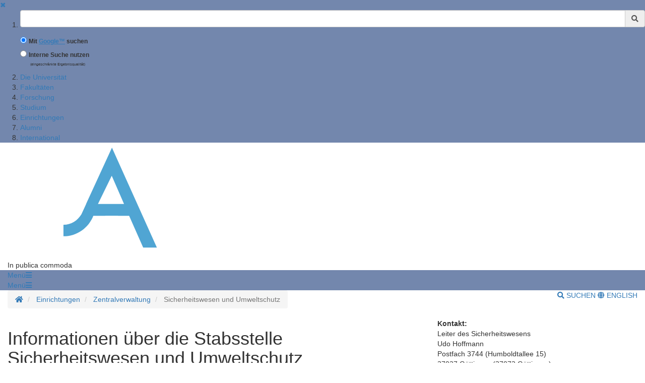

--- FILE ---
content_type: text/html;charset=UTF-8
request_url: https://uni-goettingen.de/de/sicherheitswesen+und+umweltschutz/985.html
body_size: 28502
content:
<!DOCTYPE html>
<html dir="ltr" lang="de">

<head>
    <title>Sicherheitswesen und Umweltschutz - Georg-August-Universit&auml;t G&ouml;ttingen</title>
    <!-- meta tags -->
    <meta http-equiv="Content-Type" content="text/html; charset=utf-8">
<meta http-equiv="X-UA-Compatible" content="IE=Edge,chrome=1">

<!-- OffCanvas Sidebar -->
<meta name="viewport" content="width=device-width, initial-scale=1.0, maximum-scale=1.0, user-scalable=no" />
<!-- Offcanvas Sidebar Ende -->


<!-- Metatags -->

    <meta name="description" content="Webseiten der Georg-August-Universit&auml;t G&ouml;ttingen">
        <meta name="og:description" content="Webseiten der Georg-August-Universit&auml;t G&ouml;ttingen">
    <meta name="og:site_name" content="Georg-August Universität Göttingen" />
    <meta name="og:title" content="Sicherheitswesen und Umweltschutz - Georg-August-Universit&auml;t G&ouml;ttingen" />
    
<link name="og:url" content="https://www.uni-goettingen.de/de/985.html" />

<meta name="og:type" content="Website" />


<meta name="DC.description" content="Webseiten der Georg-August-Universit&auml;t G&ouml;ttingen">
<meta name="author" content="Georg-August-Universit&auml;t G&ouml;ttingen - &Ouml;ffentlichkeitsarbeit">
<meta name="DC.creator" content="Georg-August-Universit&auml;t G&ouml;ttingen - &Ouml;ffentlichkeitsarbeit">
<meta name="generator" content="G&ouml;ttinger Content Management System (GCMS)">
<meta name="geo.region" content="DE-NI" />
<meta name="geo.placename" content="G&ouml;ttingen" />
<meta name="geo.position" content="51.534063;9.937966" />
<meta name="ICBM" content="51.534063, 9.937966" /> 
    <!-- icons and theme colors for various OS -->
    <link rel="apple-touch-icon" sizes="180x180" href="/img/redesign/favicons/apple-touch-icon.png">
    <link rel="icon" type="image/png" href="/img/redesign/favicons/favicon-32x32.png" sizes="32x32">
    <link rel="icon" type="image/png" href="/img/redesign/favicons/favicon-16x16.png" sizes="16x16">
    <link rel="manifest" href="/img/redesign/favicons/manifest.json">
    <link rel="mask-icon" href="/img/redesign/favicons/safari-pinned-tab.svg" color="#13306a">
    <meta name="theme-color" content="#13306a">

    <!-- Google Site Verification -->
    <meta name="google-site-verification" content="XLuHHDYYiuRkAjLrv8xqjsBz3F4ecobfK46Fh-j6AqA" />
    <!-- uni-goettingen.de -->
    <meta name="google-site-verification" content="DH0L1y6PfeMmBX7S0m9OUk5lXbue3RdTqbxXZRxOOug" />
    <!-- ugoe.de -->
    <meta name="google-site-verification" content="DLfOp5ZsuXwK-ZsN-Kmbelrq2DTZH3xJ9_HbrOYRYw8" />
    <!-- jura-goettingen.de -->

    <!-- Bootstrap 3.4.1 styles -->
    <link href="/resources/bootstrap/css/bootstrap.min.css" rel="stylesheet">

    <!-- FontAwesome 5.14.0 styles -->
    <link href="/resources/font-awesome/css/all.min.css" rel="stylesheet">

    <!-- Fancybox 3.5.7 styles -->
    <link href="/resources/fancybox/jquery.fancybox.min.css" rel="stylesheet">

    <!-- GCMS default styles -->
    <link href="/css/default.css?v=1" rel="stylesheet">

    <!-- jQuery 3.5.1 library -->
    <script src="/js/jquery/jquery-3.5.1.min.js"></script>

    <!-- Bootstrap 3.4.1 library -->
    <script src="/resources/bootstrap/js/bootstrap.min.js"></script>

    <!-- Fancybox 3.5.7 library -->
    <script src="/resources/fancybox/jquery.fancybox.min.js"></script>
    <!-- Script für ContentBlocker für iFrames und Twitter bzw SocialFilter -->
    <script src="/resources/IFrameShield/iFrameShield.js"></script>

    <!-- ContentBlocker toggle switch -->
    <link href="/resources/IFrameShield/iFrameShield.css" rel="stylesheet">

        <script src="https://matomo.gwdg.de/matomo.js"></script>

<script type="text/javascript">

    function hideCookieBanner() {
        var cookieBanner = document.getElementById("cookie_banner_footer");
        cookieBanner.className="hide_banner"
    }

    function isCookieSet(cookieName) {
        return document.cookie.split(';').some((item) => item.trim().startsWith(cookieName))
    }

    function setCookie(cookieName, cookieValue, expirationDays) {
        var d = new Date();
        d.setTime(d.getTime() + (expirationDays * 24 * 60 * 60 * 1000));
        var expires = "expires=" + d.toUTCString();
        document.cookie = cookieName + "=" + cookieValue + ";" + expires + ";path=/";
    }

    function deleteCookie(name) {
        document.cookie = name +'=; Path=/; Expires=Thu, 01 Jan 1970 00:00:01 GMT;';
    }

    function setMatomoOptIn() {
        deleteCookie('matomo_optOut')
        setCookie("matomo_optIn", 1, 365)
        location.reload();
    }

    function setMatomoOptOut() {
        setCookie("matomo_optOut", 1, 365)
        location.reload();
    }

    function deleteMatomoCookies(){
        var matomoCookies = document.cookie.split(';').filter(cookie => cookie.trim().startsWith('_pk_'));
        matomoCookies.forEach((cookie, i) => deleteCookie(cookie));
        deleteCookie("matomo_optIn")
        setMatomoOptOut()
        location.reload();
    }

    if(isCookieSet('matomo_optIn')) {
                var pkBaseURL = "https://matomo.gwdg.de/";
        try {
            var matomoTracker = Matomo.getTracker(pkBaseURL + "matomo.php", 14);
            matomoTracker.trackPageView();
            matomoTracker.enableLinkTracking();
            matomoTracker.setDocumentTitle('Sicherheitswesen und Umweltschutz');
        } catch( err ) {}
            }

</script>
<!-- End Piwik Tag -->






     <!-- Faculty color -->
    <style>
        #navigation-affix, #navigation-toggle, #search-content, #sidebarLeft, #navigation-container-mobil {
        background-color: #7387ad;
        }
        .box {
        border-color: #7387ad;
        }
        .facInfoFarbe_border {
        border-color: #7387ad;
        }
        .facInfoFarbe_background {
        background-color: #7387ad;
        }
        .facInfoFarbe_text {
        color: #7387ad;
        }
    </style>

    
    <!-- Template:  categories3 -->
    <!-- OffCanvas Sidebar -->
    <link rel="stylesheet" href="/css/offcanvas.css" />
    <script src="/js/jquery/jquery.offcanvas.js"></script>
    <script>
        jQuery(document).ready(function($) {
            $('html').offcanvas({
                hasSidebarLeft: true,
                hasSidebarRight: false
            });

            //Animatefunktion überschreiben, damit ein animate auf body auf scrollable-area durchgereicht wird.
            var oAnimate = $.fn.animate;
            $.fn.animate = function() {
                if (this.is('body')) {
                    return oAnimate.apply($('#scrollable-area'), arguments);
                } else {
                    return oAnimate.apply(this, arguments)
                };
            }

            //Überschreibe Bootstrapfunktionen, damit das offcanvas Menü funktioniert und die Bootstrap Modals an #page geheftet werden und nicht an body
            _backdrop = $.fn.modal.Constructor.prototype.backdrop;
            $.extend(
                $.fn.modal.Constructor.prototype, {
                    backdrop: function(callback) {
                        _backdrop.apply(this, arguments)
                        $('.modal-backdrop').appendTo('#page')
                    }
                }
            )
        });
    </script>
    <!-- If browser is internet explorer run HTML5 compatibility code -->
    <!-- Ende OffCanvas Sidebar -->
</head>    <script>
        const forms = document.getElementsByClassName('search-form');

        function updateFormAction(){
        var currentPath = window.location.pathname;
        console.log(currentPath);

        var host = window.location.hostname;
        var port = window.location.port;
        var protocol = window.location.protocol;

        var meiliRadioDesktop = document.getElementById('meiliRadio');
        var meiliRadioMobile = document.getElementById('meiliRadioMobile');
        var googleRadioDesktop = document.getElementById('googleRadio');
        var googleRadioMobile = document.getElementById('googleRadioMobile');
        var absoluteURL;
        if(meiliRadioDesktop.checked == true || meiliRadioMobile.checked == true){
            if(currentPath.includes('/en/')){
                for(let i = 0; i < forms.length; i++){
                    absoluteURL = protocol + "/en/meili/suche.html";
                    forms[i].setAttribute("action", absoluteURL);
                    if(forms[i].action.includes('google')){
                        forms[i].action = forms[i].action.replace("google/", "");
                    }
                }
            }else{
                for(let i = 0; i < forms.length; i++){
                    absoluteURL = protocol + "/de/meili/suche.html";
                    forms[i].setAttribute("action", absoluteURL);
                }
            }
        }else{
            if(currentPath.includes('en') || currentPath.includes('de')){
                for(let i = 0; i < forms.length; i++){
                    absoluteURL = protocol + "/google/suche.html";
                    forms[i].setAttribute("action", absoluteURL);
                }
            }else{
                googleRadioMobile.checked = true;
                googleRadioDesktop.checked = true;
                for(let i = 0; i < forms.length; i++){
                    absoluteURL = protocol + "/de/google/suche.html";
                    forms[i].setAttribute("action", absoluteURL);
                }
            }
        }
    }
    
    //add user input to action
    function updateUrl(){
        console.log("aufgerufen");
        let inputs = document.getElementsByClassName('form-control');
        for(let i = 0; i < forms.length; i++){
            forms[i].action = forms[i].action + "?query=" + inputs[i].value;
        }
        return true;
    }

    </script>


<body>
<aside id="sidebarLeft" class="sidebarLeft">
    <div class="scrollableArea">
        <a class="shutLeft" href="">&#10006;</a>
        <ol id="padded-light" class="paddedLight">
            <li>
                <form  class="search-form" name="searchMobile" method="POST" action="/de/google/suche.html" onsubmit="updateUrl()">
                    <div class="form-group">
                        <label class="sr-only" for="search">Suchbegriff</label>
                        <div class="input-group">
                            <input type="text" class="form-control" id="search-mobile" name="query">
                            <div class="input-group-addon" style="cursor:pointer;" onclick="updateUrl(); document.forms.searchMobile.submit();"><span class="fas fa-search"></span></div>
                        </div>
                    </div>
                    <div class="form-check">
                        <input checked class="form-check-input" type="radio" name="searchengineRadio" id="googleRadioMobile" value="option1" onclick="updateFormAction()">
                        <label for="searchengineRadio" class="form-check-input" style="font-size:85%;">
                            Mit <a style="display: inline-block" target="blank" href="https://www.uni-goettingen.de/de/439479.html#google"><u>Google™</u></a> suchen                        </label>
                    </div>
                    <div class="form-check">
                        <input class="form-check-input" type="radio" name="searchengineRadio" id="meiliRadioMobile" value="option1" onclick="updateFormAction()">
                        <label for="searchengineRadio" class="form-check-label" style="font-size: 85%;">
                            Interne Suche nutzen                        </label>
                        <div>
                            <p style="font-size: 50%; margin-left: 2rem;">(eingeschränkte Ergebnisqualität)</p>
                        </div>
                    </div>
                </form>
            </li>
                                                                        <li><a href="/de/die+universit%c3%a4t/50217.html">Die Universität</a></li>
                                                                                                            <li><a href="/de/fakult%c3%a4ten/2925.html">Fakultäten</a></li>
                                                                                                            <li><a href="/de/forschung/3.html">Forschung</a></li>
                                                                                                            <li><a href="/de/studium/13.html">Studium</a></li>
                                                                                                            <li><a href="/de/einrichtungen/4.html">Einrichtungen</a></li>
                                                                                                            <li><a href="/de/alumni/1982.html">Alumni</a></li>
                                                                                                            <li><a href="/de/international/502946.html">International</a></li>
                                                        </ol>
    </div>
</aside>

<section id="page" class="page">
    <div id="scrollable-area" class="scrollableArea">
    <header id="header-logo-container">
        <div class="container-fluid logo-container">
            <a href="/"><img id="logo" src="/img/redesign/logo.svg" alt="Georg-August-Universit&auml;t G&ouml;ttingen"><img id="print-logo" class="hidden" src="/img/redesign/print-logo.svg" alt="Georg-August-Universit&auml;t G&ouml;ttingen"></a>

                            <span>In publica commoda</span>
                    </div>
    </header>

    <div id="navigation-container-mobil" class="sticky-top">
        <div class="container-fluid">
            <a id="navigation-toggle-mobil" role="button" aria-expanded="false" aria-controls="navigation"><span>Men&uuml;</span><span id="leftBurger" class="slideRight fas fa-bars"></span></a>
        </div>
    </div>
        <div id="navigation-container" class="sticky-top">
            <div id="navigation-affix">
                <div class="container-fluid">
                    <a id="navigation-toggle" role="button" data-toggle="collapse" aria-expanded="false" aria-controls="navigation"><span>Men&uuml;</span><span class="fas fa-bars"></span></a>
                    <div id="navigation" class="collapse">
                        <nav>
                            <ol>
                                                                                                                                                        <li><a href="/de/die+universit%c3%a4t/50217.html">Die Universität</a></li>
                                                                                                                                                                                                                                    <li><a href="/de/fakult%c3%a4ten/2925.html">Fakultäten</a></li>
                                                                                                                                                                                                                                    <li><a href="/de/forschung/3.html">Forschung</a></li>
                                                                                                                                                                                                                                    <li><a href="/de/studium/13.html">Studium</a></li>
                                                                                                                                                                                                                                    <li><a href="/de/einrichtungen/4.html">Einrichtungen</a></li>
                                                                                                                                                                                                                                    <li><a href="/de/alumni/1982.html">Alumni</a></li>
                                                                                                                                                                                                                                    <li><a href="/de/international/502946.html">International</a></li>
                                                                                                                                        </ol>
                        </nav>
                        <form  class="search-form" method="POST" action="/de/google/suche.html" onsubmit="return updateUrl()">
                            <div class="form-group">
                                <label class="sr-only" for="search">Suchbegriff</label>
                                <div class="input-group">
                                    <input type="text" class="form-control" id="search-mobile" name="query">
                                    <div class="input-group-addon" style="cursor:pointer;" onclick="document.forms.search.submit()"><span class="fas fa-search"></span></div>
                                </div>
                            </div>
                        </form>
                    </div>
                </div>
            </div>
        </div>
        <div id="search-container">
            <div id="search-content" class="collapse hidden-xs">
                <div class="container-fluid">
                    <div class="row">
                        <div id="search-form" class="col-sm-6 h-100">
                            <form class="search-form" id="searchForm" name="search" method="POST" action="/de/google/suche.html" onsubmit="return updateUrl()" style="display: block;">
                                <div class="form-group">
                                    <label class="sr-only" for="search">Suchbegriff</label>
                                    <div class="input-group">
                                        <input type="text" class="form-control" id="search" name="query">
                                        <div class="input-group-addon" style="cursor:pointer;" onclick="updateUrl(); document.forms.search.submit();"><span class="fas fa-search"></span></div>
                                    </div>
                                </div>
                                <div class="form-check">
                                    <input checked name="searchengineRadio" class="form-check-input" type="radio" id="googleRadio" onclick="updateFormAction()">
                                    <label class="form-check-label" for="googleRadio">
                                        Mit Google™ suchen                                    </label>
                                </div>
                                <div class="form-check" style="display: inline-block;">
                                    <input name="searchengineRadio" class="form-check-input" type="radio" id="meiliRadio" onclick="updateFormAction()">
                                    <span class="form-check-label" for="meiliRadio">
                                        Interne Suche nutzen (eingeschränkte Ergebnisqualität).                                    </span>
                                </div>
                                <div>
                                    <button style="margin-top: 1rem;" type="submit" class="btn btn-primary">Suche starten</button>
                                </div>
                            </form>
                        </div>
                                                    <div class="col-sm-6 h-100" style="margin-top: 2rem;">
                                <p class="mt-3">Mit der Nutzung der Google™ Suche stimmen Sie den <a target="_blank" href="https://policies.google.com/"><u>Datenschutzbestimmungen</u></a> von Google™ zu</p>
                                <label style="margin-top: 2.5rem;" for="eCampus">Auf der Suche nach Personen, Veranstaltungen oder Räumen ?</label>
                                <a target="_blank" href="https://ecampus.uni-goettingen.de/">
                                    <button name="eCampus" class="btn btn-primary" style="margin-top: 1rem;">
                                        <span class="material-symbols-outlined"></span>
                                        Zum eCampus
                                    </button>
                                </a>
                            </div>
                            <div class="col-sm-12">
                                <a id="search-close" role="button" data-toggle="collapse" href="#search-content" aria-expanded="false" aria-controls="search-content"><span class="fas fa-times"></span> Schlie&szlig;en</a>
                            </div>
                                            </div>
                </div>
            </div>
        </div> <!-- Ende Search container -->
<nav aria-label="breadcrumb" id="breadcrumb-container" class="overflow-auto">

    <!-- DESKTOP -->
    <div class="container-fluid">
    <ol class="hidden-xs breadcrumb bg-white pull-left px-0 mb-0">
        <li class="breadcrumb-item">
            <a href="/de/1.html" title="Homepage">
                <span class="fas fa-home"></span>
                <span class="sr-only">Startseite</span>
            </a>
        </li>
                        <li class="breadcrumb-item"  title="Modified:            2025-12-09">
            <a href="/de/einrichtungen/4.html" title="Einrichtungen">Einrichtungen</a>
        </li>
                                <li class="breadcrumb-item"  title="Modified:            2025-12-09">
            <a href="/de/zentralverwaltung/916.html" title="Zentralverwaltung">Zentralverwaltung</a>
        </li>
                                <li class="breadcrumb-item active"  title="Modified:            2025-12-09">
            <span title="Sicherheitswesen und Umweltschutz">Sicherheitswesen und Umweltschutz</a>
        </li>
                    </ol>
    <!-- MOBILE -->

    <ol id="breadcrumb-mobile" class="visible-xs breadcrumb bg-white pull-left px-0 mb-0 ">
                                        <li class="breadcrumb-item"  title="Modified:            2025-12-09">
            <a href="/de/zentralverwaltung/916.html" title="Zentralverwaltung">Zentralverwaltung</a>
        </li>
                                    </ol>

    <div class="pull-right py-4 text-uppercase">
        <a id="search-button" class="hidden-xs mr-4" role="button" data-toggle="collapse" href="#search-content"
            aria-expanded="false" aria-controls="search-content">
                            <span class="fas fa-search"></span> Suchen
                    </a>
                        <a class="lang-button"
            href="/en/985.html">
                        <span class="fas fa-globe"></span> English
                    </a>
                    </div>

    </div>
</nav>
    <div id="main">
      <div class="container-fluid">

          

        <div id="page-content" class="row">


          <article class="col-sm-8">
            <!-- Language Warning -->
            
            <!-- Inhalt  -->
          	          		<h1>Informationen über die Stabsstelle Sicherheitswesen und Umweltschutz</h1>
          		<p class="text">Die Stabsstelle für Sicherheitswesen/Umweltschutz, die als gemeinsame Stabsstelle des Präsidiums der Universität und des Vorstandes der Universitätsmedizin Göttingen fungiert, ist Ansprechpartnerin für alle Fragen zu Sicherheit und Gesundheitsschutz (Arbeitssicherheit), Umweltschutz, Strahlenschutz, Gentechnik und Biostoffen, Gefahrstoffen, Gefahrguttransport und Entsorgung. Der Betrieb des Zentralen Sammellagers unterliegt der Stabsstelle.<br />
<br />
<font size="5,5"><u>Aktuell</u></font> <br />
<br />
<a href="https://www.umg.eu/pe/gewaltfreier-arbeitsplatz/" target="_blank">Zentrale Anlaufstelle "Gewaltfreier Arbeitsplatz" der UMG</a><br />
<a href="/de/document/download/c66201d3c8c6ee02ec4a8bd28228fdb9.pptx/DV_mobile Arbeit.pptx" target="_blank">Unterweisung zur Dienstvereinbarung Mobile Arbeit</a><br />
<a href="https://www.umg.eu/fileadmin/Redaktion/id28_Metanavigation/id29_Karriere/id126_Infos_Foerderung/id1023_Gleichstellungsbuero/FINAL_druck_Broschuere_Netzwerk-Beratungsstellen.pdf" target="_blank">Beratungsangebote für Beschäftigte der UMG</a><br />
<br /><h2>Arbeitssicherheit und Gesundheitsschutz - Bereich 1</h2><p><font size="3" face="Times New Roman">

<br></font></p><font size="3" face="Times New Roman">
 </font><font size="3" face="Times New Roman">
  </font><font size="3" face="Times New Roman">
  </font><font size="3" face="Times New Roman">
 </font><font size="3" face="Times New Roman">
</font><table style="border: currentColor; border-image: none; border-collapse: collapse; mso-yfti-tbllook: 1184; mso-padding-alt: 0cm 5.4pt 0cm 5.4pt; mso-border-insideh: none; mso-border-insidev: none;" cellspacing="0" cellpadding="0" border="0"><tbody><tr style="mso-yfti-irow: 0; mso-yfti-firstrow: yes; mso-yfti-lastrow: yes;"><td style="padding: 0cm 5.4pt; border: rgb(0, 0, 0); border-image: none; width: 175.5pt; background-color: transparent;" width="216" valign="top"><font size="3" face="Times New Roman">
  </font><p><span style="color: rgb(74, 73, 73); mso-bidi-font-family: Helvetica; mso-no-proof: yes;"><font size="3" face="Times New Roman"><img src="[data-uri]" v:shapes="Grafik_x0020_7" width="165" height="116"></font></span></p><font size="3" face="Times New Roman">
  </font></td><td style="padding: 0cm 5.4pt; border: rgb(0, 0, 0); border-image: none; width: 489.15pt; background-color: transparent;" width="492" valign="top"><font size="3" face="Times New Roman">
  </font><p><font size="3"><span style="color: rgb(74, 73, 73); font-family: " calibri",sans-serif;="" mso-bidi-font-family:="" helvetica;"="">Der Arbeitsschutz dient dazu, Sicherheit und Gesundheitsschutz
  der Beschäftigten bei der Arbeit zu gewährleisten und kontinuierlich zu
  verbessern sowie den jeweiligen Verhältnissen anzupassen. Ziel muss die
  menschengerechte Gestaltung der Arbeit sein. <br>
  <br>
  Auch im universitären Bereich sind die gesetzlichen Auflagen des
  Arbeitsschutzgesetzes (ArbSchG) relevant. Um diese zu erfüllen, sind
  Organisationsstrukturen zu schaffen und Verantwortlichkeiten zu regeln. </span><span style="color: black; font-family: " calibri",sans-serif;="" mso-bidi-font-family:="" helvetica;"=""><a href="http://www.uni-goettingen.de/de/arbeitssicherheit+und+unfallverh%c3%bctung/187910.html"><span style="color: blue; text-decoration: none; text-underline: none;">mehr ....</span></a></span><span style="color: black;"><font face="Times New Roman"> </font></span><span style="color: rgb(74, 73, 73); font-family: " calibri",sans-serif;="" mso-bidi-font-family:="" helvetica;"=""> </span></font></p><font size="3" face="Times New Roman">
  </font></td></tr></tbody></table><p><font size="3" face="Times New Roman">

<br></font></p><br /><h2>Umweltschutz: Abfallentsorgung, Gewässerschutz, Gefahrgut - Bereich 2</h2><p><font size="3" face="Times New Roman">

<br></font></p><font size="3" face="Times New Roman">
 </font><font size="3" face="Times New Roman">
  </font><font size="3" face="Times New Roman">
  </font><font size="3" face="Times New Roman">
 </font><font size="3" face="Times New Roman">
</font><table style="border: currentColor; border-image: none; border-collapse: collapse; mso-yfti-tbllook: 1184; mso-padding-alt: 0cm 5.4pt 0cm 5.4pt; mso-border-alt: solid windowtext .5pt;" cellspacing="0" cellpadding="0" border="1"><tbody><tr style="mso-yfti-irow: 0; mso-yfti-firstrow: yes; mso-yfti-lastrow: yes;"><td style="padding: 0cm 5.4pt; border: 0px rgb(0, 0, 0); border-image: none; width: 175.5pt; background-color: transparent;" width="225" valign="top"><font size="3" face="Times New Roman">
  </font><p><span style="color: rgb(74, 73, 73); mso-bidi-font-family: Helvetica; mso-no-proof: yes;"><font size="3" face="Times New Roman"><img src="[data-uri]" v:shapes="Grafik_x0020_12" width="195" height="110"></font></span></p><font size="3" face="Times New Roman">
  </font></td><td style="padding: 0cm 5.4pt; border: 0px rgb(0, 0, 0); border-image: none; width: 489.15pt; background-color: transparent;" width="483" valign="top"><font size="3" face="Times New Roman">
  </font><p><span style="color: rgb(74, 73, 73); font-family: " calibri",sans-serif;="" mso-bidi-font-family:="" helvetica;"=""><font size="3">Der Bereich Umweltschutz ist Ansprechpartner für die
  Mitarbeiterinnen und Mitarbeiter sowie Studierenden der Universität
  einschließlich der Universitätsmedizin Göttingen in allen Fragen des
  betrieblichen Umweltschutzes.<br>
  Zu unseren thematischen Schwerpunkten gehören:<br>
  • Abfallentsorgung<br>
  • Gewässerschutz<br>
  • Gefahrguttransporte<br>
  • Umweltschutzaspekt der Nachhaltigkeit<br>
  Wir unterstützen die Fachverantwortlichen der Hochschuleinrichtungen beratend
  bei der Umsetzung der einschlägigen Vorschriften und Richtlinien des
  Umweltschutzes. </font><a href="http://www.uni-goettingen.de/de/187918.html"><span style="mso-bidi-font-family: Helvetica;"><font size="3" face="Times New Roman" color="#0000ff">mehr …</font></span></a></span></p><font size="3" face="Times New Roman">
  </font></td></tr></tbody></table><p><font size="3" face="Times New Roman">

<br></font></p><br /><h2>Strahlenschutz - Bereich 3</h2><p><font size="3" face="Times New Roman">

<br></font></p><font size="3" face="Times New Roman">
 </font><font size="3" face="Times New Roman">
  </font><font size="3" face="Times New Roman">
  </font><font size="3" face="Times New Roman">
 </font><font size="3" face="Times New Roman">
</font><table style="border: currentColor; border-image: none; border-collapse: collapse; mso-yfti-tbllook: 1184; mso-padding-alt: 0cm 5.4pt 0cm 5.4pt; mso-border-insideh: none; mso-border-insidev: none;" cellspacing="0" cellpadding="0" border="0"><tbody><tr style="mso-yfti-irow: 0; mso-yfti-firstrow: yes; mso-yfti-lastrow: yes;"><td style="padding: 0cm 5.4pt; border: rgb(0, 0, 0); border-image: none; width: 175.5pt; background-color: transparent;" width="209" valign="top"><font size="3" face="Times New Roman">
  </font><p><span style="mso-no-proof: yes;"><font size="3" face="Times New Roman"><img src="[data-uri]" v:shapes="Grafik_x0020_5" width="151" height="100"></font></span></p><font size="3" face="Times New Roman">
  </font></td><td style="padding: 0cm 5.4pt; border: rgb(0, 0, 0); border-image: none; width: 489.15pt; background-color: transparent;" width="499" valign="top"><font size="3" face="Times New Roman">
  </font><p><span style="color: rgb(74, 73, 73); font-family: " calibri",sans-serif;="" mso-bidi-font-family:="" helvetica;"=""><font id="ext-gen2098" size="3"><font id="ext-gen3239" color="#000000">Der Bereich Strahlenschutz der Stabsstelle Sicherheitswesen/Umweltschutz unterstützt die Strahlenschutzbeauftragten und nimmt administrative Aufgaben für den  Strahlenschutzverantwortlichen der Universität (Präsident) wahr. Das Ziel ist hierbei stets, einen sicheren und rechtskonformen Betrieb in den Strahlenschutzbereichen zu gewährleisten</font>. </font><a href="http://www.uni-goettingen.de/de/strahlenschutz+-+r%c3%b6ntgen/187984.html"><span style="mso-bidi-font-family: Helvetica;"><font size="3" face="Times New Roman" color="#0000ff">mehr ...</font></span></a><font size="3"> <br style="mso-special-character: line-break;">
  <br style="mso-special-character: line-break;">
  </font></span></p><font size="3" face="Times New Roman">
  </font></td></tr></tbody></table><p><font size="3" face="Times New Roman">

<br></font></p><br /><h2>Biologische Sicherheit - Bereich 5</h2><font size="3" face="Times New Roman">

</font><font size="3" face="Times New Roman">
 </font><font size="3" face="Times New Roman">
  </font><font size="3" face="Times New Roman">
  </font><font size="3" face="Times New Roman">
 </font><font size="3" face="Times New Roman">
</font><table style="border: currentColor; border-image: none; border-collapse: collapse; mso-yfti-tbllook: 1184; mso-padding-alt: 0cm 5.4pt 0cm 5.4pt; mso-border-insideh: none; mso-border-insidev: none;" cellspacing="0" cellpadding="0" border="0"><tbody><tr style="mso-yfti-irow: 0; mso-yfti-firstrow: yes; mso-yfti-lastrow: yes;"><td style="padding: 0cm 5.4pt; border: rgb(0, 0, 0); border-image: none; width: 175.5pt; background-color: transparent;" width="228" valign="top"><font size="3" face="Times New Roman">
  </font><p><span style="color: rgb(74, 73, 73); mso-bidi-font-family: Helvetica; mso-no-proof: yes;"><font size="3" face="Times New Roman"><img src="[data-uri]" v:shapes="Grafik_x0020_10" width="203" height="116"></font></span></p><font size="3" face="Times New Roman">
  </font></td><td style="padding: 0cm 5.4pt; border: rgb(0, 0, 0); border-image: none; width: 489.15pt; background-color: transparent;" width="480" valign="top"><font size="3" face="Times New Roman">
  </font><p><span style="color: rgb(74, 73, 73); font-family: " calibri",sans-serif;="" mso-bidi-font-family:="" helvetica;"=""><font size="3"> </font></span></p><font size="3" face="Times New Roman">
  </font><p style="margin: 0cm 0cm 0pt 18pt; line-height: normal;"><span style="color: rgb(74, 73, 73); font-size: 12pt; mso-ascii-font-family: Calibri; mso-hansi-font-family: Calibri; mso-fareast-language: DE;"><font face="Calibri">• Biostoff-Verordnung<br>
  • Gentechnik<br>
  • Infektionsschutz  </font></span></p><font size="3" face="Times New Roman">
  </font><p><span style="color: black; font-size: 11pt;">           <a href="http://www.uni-goettingen.de/de/biologische+sicherheit/187995.html"><font face="Times New Roman" color="#0000ff">mehr
  ...</font></a></span></p><font size="3" face="Times New Roman">
  </font></td></tr></tbody></table><font size="3" face="Times New Roman">

</font><br /></p>
          	
          </article>

          <!-- Rechte Sidebar -->
          <aside class="col-sm-4">

                            <!-- Sidebar Bild -->
                            
              <!-- Unterseiten -->

              
                                <div class="box">
                      <p class="text"><b>Kontakt:</b><br />
Leiter des Sicherheitswesens<br />
Udo Hoffmann<br />
Postfach 3744 (Humboldtallee 15)<br />
37027 Göttingen (37073 Göttingen)<br />
Tel. +49 (0)551 / 39-24127 <br />
Fax +49 (0)551 / 39-25471<br />
<a href="mailto:udo.hoffmann@zvw.uni-goettingen.de">udo.hoffmann@zvw.uni-goettingen.de</a><br />
<br />
<b>Sekretariat:</b><br />
Frau Lautenbach Tel. 0551-39-24252<br />
<a href="mailto:ines.lautenbach@zvw.uni-goettingen.de">ines.lautenbach@zvw.uni-goettingen.de</a><br />
Frau Freundt Tel. 0551-39-25697<br />
<a href="mailto:heike.freundt@zvw.uni-goettingen.de">heike.freundt@zvw.uni-goettingen.de</a><br />
<br />
<br />
<a href="/de/613169.html">Team</a><br />
<br />
<a href="/de/610236.html">Team (mit Fotos, Uni-interner Zugriff)</a><br />
<br />
<a href="/de/129608.html">AnsprechpartnerInnen - Zuständigkeiten</a><br />
<br />
<a href="/de/1348.html">Organigramm</a><br />
<br />
<a href="/de/document/download/1d28a50d5a6c09ff79e831701bd3ee39.pdf/Organisationsvereinbarung.pdf" target="_blank">Organisationsvereinbarung</a><br />
<br />
<a href="/de/581301.html">Newsletter (Zugriff intern oder über VPN)</a><br />
<br />
<a href="/de/77925.html">Veranstaltungen-Termine</a><br />
<br />
<a href="/de/20840.html">Betäubungsmittel</a><br />
<br />
<a href="/de/573174.html">FAQ</a><br />
<br />
-------------------------------------------<br />
<br />
<a href="http://www.geodata.uni-goettingen.de/lageplan/?ident=5333_1_EG_0.188">Lageplan Stabsstselle</a><br />
<br />
-------------------------------------------<br />
<br />
<a href="/de/478337.html">Verkehrssicherheit</a><br />
</p>
                  </div>
                            
          </aside>

        </div><!-- Ende page-content -->
      </div><!-- Ende container-fluid -->
    </div><!-- Ende main-->
    <footer>
    <div class="container-fluid">
                    <div class="row">
                <div class="col-sm-6 col-md-3">
                    <h3>Kontakt</h3>
                                            Georg-August-Universität Göttingen<br />
Wilhelmsplatz 1 (Aula)<br />
37073 Göttingen<br />
Tel. 0551 39-0
                        <a></a>
                                            
                </div>

                                    <div class="col-sm-6 col-md-3">
                        <h3>Soziale Medien</h3>
                        <ul id="social-buttons" class="social-icons-n list-unstyled">
                            <li>
                                <a href="https://www.facebook.com/georgiaaugusta" class="facebook">
                                    <svg xmlns="http://www.w3.org/2000/svg" viewBox="0 0 320 512" class="social-icons-n svg-facebook">
                                        <path d="M279.14 288l14.22-92.66h-88.91v-60.13c0-25.35 12.42-50.06 52.24-50.06h40.42V6.26S260.43 0 225.36 0c-73.22 0-121.08 44.38-121.08 124.72v70.62H22.89V288h81.39v224h100.17V288z"></path>
                                    </svg>
                                </a>
                            </li>
                            <li>
                                <a href="https://www.instagram.com/unigoettingen/" class="instagram">
                                    <svg xmlns="http://www.w3.org/2000/svg" viewBox="0 0 448 512" class="social-icons-n">
                                        <!--! Font Awesome Free 6.4.2 by @fontawesome - https://fontawesome.com License - https://fontawesome.com/license (Commercial License) Copyright 2023 Fonticons, Inc. -->
                                        <path d="M224.1 141c-63.6 0-114.9 51.3-114.9 114.9s51.3 114.9 114.9 114.9S339 319.5 339 255.9 287.7 141 224.1 141zm0 189.6c-41.1 0-74.7-33.5-74.7-74.7s33.5-74.7 74.7-74.7 74.7 33.5 74.7 74.7-33.6 74.7-74.7 74.7zm146.4-194.3c0 14.9-12 26.8-26.8 26.8-14.9 0-26.8-12-26.8-26.8s12-26.8 26.8-26.8 26.8 12 26.8 26.8zm76.1 27.2c-1.7-35.9-9.9-67.7-36.2-93.9-26.2-26.2-58-34.4-93.9-36.2-37-2.1-147.9-2.1-184.9 0-35.8 1.7-67.6 9.9-93.9 36.1s-34.4 58-36.2 93.9c-2.1 37-2.1 147.9 0 184.9 1.7 35.9 9.9 67.7 36.2 93.9s58 34.4 93.9 36.2c37 2.1 147.9 2.1 184.9 0 35.9-1.7 67.7-9.9 93.9-36.2 26.2-26.2 34.4-58 36.2-93.9 2.1-37 2.1-147.8 0-184.8zM398.8 388c-7.8 19.6-22.9 34.7-42.6 42.6-29.5 11.7-99.5 9-132.1 9s-102.7 2.6-132.1-9c-19.6-7.8-34.7-22.9-42.6-42.6-11.7-29.5-9-99.5-9-132.1s-2.6-102.7 9-132.1c7.8-19.6 22.9-34.7 42.6-42.6 29.5-11.7 99.5-9 132.1-9s102.7-2.6 132.1 9c19.6 7.8 34.7 22.9 42.6 42.6 11.7 29.5 9 99.5 9 132.1s2.7 102.7-9 132.1z"></path>
                                    </svg>
                                </a>
                            </li>
                            <li>
                                <a href="https://bsky.app/profile/uni-goettingen.de" class="bluesky">
                                    <svg xmlns="http://www.w3.org/2000/svg" viewBox="+30 0 512 512" class="social-icons-n">
                                        <!--! Font Awesome Free 6.4.2 by @fontawesome - https://fontawesome.com License - https://fontawesome.com/license (Commercial License) Copyright 2023 Fonticons, Inc. -->
                                        <path class="svg_light_up_bluesky" fill="gray" d="m135.72 44.03c66.496 49.921 138.02 151.14 164.28 205.46 26.262-54.316 97.782-155.54 164.28-205.46 47.98-36.021 125.72-63.892 125.72 24.795 0 17.712-10.155 148.79-16.111 170.07-20.703 73.984-96.144 92.854-163.25 81.433 117.3 19.964 147.14 86.092 82.697 152.22-122.39 125.59-175.91-31.511-189.63-71.766-2.514-7.3797-3.6904-10.832-3.7077-7.8964-0.0174-2.9357-1.1937 0.51669-3.7077 7.8964-13.714 40.255-67.233 197.36-189.63 71.766-64.444-66.128-34.605-132.26 82.697-152.22-67.108 11.421-142.55-7.4491-163.25-81.433-5.9562-21.282-16.111-152.36-16.111-170.07 0-88.687 77.742-60.816 125.72-24.795z" fill="#1185fe"/>
                                    </svg>
                                </a>
                            </li>
                            <li>
                                <a href="https://academiccloud.social/@unigoettingen" class="mastodon">
                                    <svg xmlns="http://www.w3.org/2000/svg" width="100" height="100"  viewBox="0 0 220 220" class="social-icons-n" >
                                        <!--! Font Awesome Free 6.4.2 by @fontawesome - https://fontawesome.com License - https://fontawesome.com/license (Commercial License) Copyright 2023 Fonticons, Inc. -->
                                        <path class="svg_light_up_mastodon" fill="gray" d="M211.80734 139.0875c-3.18125 16.36625-28.4925 34.2775-57.5625 37.74875-15.15875 1.80875-30.08375 3.47125-45.99875 2.74125-26.0275-1.1925-46.565-6.2125-46.565-6.2125 0 2.53375.15625 4.94625.46875 7.2025 3.38375 25.68625 25.47 27.225 46.39125 27.9425 21.11625.7225 39.91875-5.20625 39.91875-5.20625l.8675 19.09s-14.77 7.93125-41.08125 9.39c-14.50875.7975-32.52375-.365-53.50625-5.91875C9.23234 213.82 1.40609 165.31125.20859 116.09125c-.365-14.61375-.14-28.39375-.14-39.91875 0-50.33 32.97625-65.0825 32.97625-65.0825C49.67234 3.45375 78.20359.2425 107.86484 0h.72875c29.66125.2425 58.21125 3.45375 74.8375 11.09 0 0 32.975 14.7525 32.975 65.0825 0 0 .41375 37.13375-4.59875 62.915"/>
                                        <path class="m_in_mastodon" fill="#fff" d="M177.50984 80.077v60.94125h-24.14375v-59.15c0-12.46875-5.24625-18.7975-15.74-18.7975-11.6025 0-17.4175 7.5075-17.4175 22.3525v32.37625H96.20734V85.42325c0-14.845-5.81625-22.3525-17.41875-22.3525-10.49375 0-15.74 6.32875-15.74 18.7975v59.15H38.90484V80.077c0-12.455 3.17125-22.3525 9.54125-29.675 6.56875-7.3225 15.17125-11.07625 25.85-11.07625 12.355 0 21.71125 4.74875 27.8975 14.2475l6.01375 10.08125 6.015-10.08125c6.185-9.49875 15.54125-14.2475 27.8975-14.2475 10.6775 0 19.28 3.75375 25.85 11.07625 6.36875 7.3225 9.54 17.22 9.54 29.675"/>
                                    </svg>
                                </a>
                            </li>
                            <li>
                                <a href="https://www.youtube.com/channel/UCzg-z2TL0Ks4Efz5o0z7AxQ" class="youtube">
                                    <svg xmlns="http://www.w3.org/2000/svg" viewBox="0 0 576 512" class="social-icons-n">
                                        <!--! Font Awesome Free 6.4.2 by @fontawesome - https://fontawesome.com License - https://fontawesome.com/license (Commercial License) Copyright 2023 Fonticons, Inc. -->
                                        <path d="M549.655 124.083c-6.281-23.65-24.787-42.276-48.284-48.597C458.781 64 288 64 288 64S117.22 64 74.629 75.486c-23.497 6.322-42.003 24.947-48.284 48.597-11.412 42.867-11.412 132.305-11.412 132.305s0 89.438 11.412 132.305c6.281 23.65 24.787 41.5 48.284 47.821C117.22 448 288 448 288 448s170.78 0 213.371-11.486c23.497-6.321 42.003-24.171 48.284-47.821 11.412-42.867 11.412-132.305 11.412-132.305s0-89.438-11.412-132.305zm-317.51 213.508V175.185l142.739 81.205-142.739 81.201z"></path>
                                    </svg>
                                </a>
                            </li>
                            <li>
                                <a href="https://www.linkedin.com/school/33506/" class="linkedin">
                                    <svg xmlns="http://www.w3.org/2000/svg" viewBox="0 0 448 512" class="social-icons-n">
                                        <!--! Font Awesome Free 6.4.2 by @fontawesome - https://fontawesome.com License - https://fontawesome.com/license (Commercial License) Copyright 2023 Fonticons, Inc. -->
                                        <path d="M100.3 448H7.4V148.9h92.9zM53.8 108.1C24.1 108.1 0 83.5 0 53.8a53.8 53.8 0 0 1 107.6 0c0 29.7-24.1 54.3-53.8 54.3zM447.9 448h-92.7V302.4c0-34.7-.7-79.2-48.3-79.2-48.3 0-55.7 37.7-55.7 76.7V448h-92.8V148.9h89.1v40.8h1.3c12.4-23.5 42.7-48.3 87.9-48.3 94 0 111.3 61.9 111.3 142.3V448z"></path>
                                    </svg>
                                </a>
                            </li>
                        </ul>
                    </div>
                                <div class="clearfix visible-sm"></div>
                <div class="col-sm-6 col-md-4">
                    <h3>Online-Dienste</h3>
                    <ul class="list-unstyled">
                        <li><a href="https://ecampus.uni-goettingen.de/h1/pages/cs/sys/portal/subMenu.faces?navigationPosition=studiesOffered">Studienangebot (eCampus)</a></li>
                        <li><a href="https://ecampus.uni-goettingen.de/h1/pages/cs/sys/portal/subMenu.faces?navigationPosition=organisation">Organisation (eCampus)</a></li>
                        <li><a href="/de/45574.html">Pr&uuml;fungsverwaltung (FlexNow)</a></li>
                        <li><a href="https://studip.uni-goettingen.de/">Lernmanagement (Stud.IP)</a></li>
                        <li><a href="https://ecampus.uni-goettingen.de/">Studierendenportal (eCampus)</a></li>
                        <li><a href="https://academiccloud.de/services/chatai/" target="_blank">Chat AI</a> (<a href="https://academiccloud.de/services/" target="_blank">Academic Cloud</a>)</li>
                        <li><a href="/de/305223.html">Stellenausschreibungen</a></li>
                        <li><a href="https://www.stellenwerk-goettingen.de">Jobportal stellenwerk</a></li>
                    </ul>
                </div>
                <div class="col-sm-6 col-md-2">
                    <h3>Service</h3>
                    <ol class="list-unstyled">
                        <li><a href="/de/635204.html">Barrierefreiheit</a></li>
                        <li><a href="/de/439479.html">Datenschutz</a></li>
                        <li><a href="/de/545353.html">Kontakt</a></li>
                        <li><a href="/de/100652.html">Notfall</a></li>
                        <li><a href="https://intern.uni-goettingen.de/">Intranet</a></li>
                        <li><a href="http://www.geodata.uni-goettingen.de/lageplan/">Lageplan</a></li>
                        <li><a href="/de/105.html">Impressum</a></li>
                    </ol>
                </div>
            </div>
            </div>
            <div id="cookie_banner_footer" class="cookie_banner_footer">
                        </b><b>Verwendung von Cookies</b><br>
            Zur Erhebung von Besucherstatistiken verwenden wir Cookies. Die erfassten Daten sind anonymisiert und werden nicht an Dritte weitergegeben.<br>
            Weitere Informationen zu Cookies erhalten Sie in unserer <a href='/de/439479.html' target='_blank'><ins>Datenschutzerklärung</ins>.<br></a>
            <button onclick="setMatomoOptIn()" type="button" id="btnCookieAll" class="btn btn-secondary normal_button" style="color: #181818; padding: 10px 15px; margin: 10px; width:320px; font-size: 15px; font-weight: 600;">Zustimmen</button>
            <button onclick="deleteMatomoCookies()" type="button" id="btnCookieFunctions" class="btn btn-secondary ghost_button">Nur notwendige Funktionscookies akzeptieren</button>
        </div>
        <script type="text/javascript">
      if(isCookieSet('matomo_optOut') || isCookieSet('matomo_optIn')) {
          hideCookieBanner();
      }
   </script>
    </footer>
</div> <!-- Ende Scrollable Area -->
</section><!-- Ende Page Section -->
  </body>
</html>
